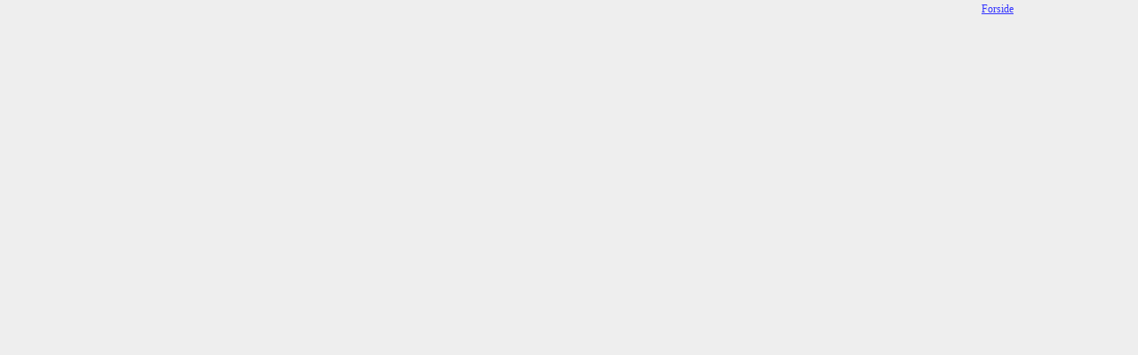

--- FILE ---
content_type: text/html
request_url: https://forlaget-lynet.dk/video_historie.html
body_size: 464
content:
<!DOCTYPE html PUBLIC "-//W3C//DTD XHTML 1.0 Transitional//EN" "http://www.w3.org/TR/xhtml1/DTD/xhtml1-transitional.dtd">
<html xmlns="http://www.w3.org/1999/xhtml">
<head>
<meta http-equiv="Content-Type" content="text/html; charset=iso-8859-1" />
<meta name="keywords" content="sommerlejr, festival, camping, ølejr, familiecamping, folk, natur, sommerfestival, kursus, sommerkursus">
<title>Historie</title>
</head>
<link rel="stylesheet" type="text/css" href="tekst.css" />
<body>

<div id="container">
<div id="tilbage"><a href="index.php#anker1">Forside</a></div>
<p><br /><br /></p>

<center>
<iframe width="888" height="500" src="https://www.youtube.com/embed/ybI9mclbS44" title="YouTube video player" frameborder="0" allow="accelerometer; autoplay; clipboard-write; encrypted-media; gyroscope; picture-in-picture" allowfullscreen></iframe>
</center>

<p><br /><br /><br /></p>
</div>

</body>
</html>


--- FILE ---
content_type: text/css
request_url: https://forlaget-lynet.dk/tekst.css
body_size: 711
content:
body{background-color:#eee;text-align:center;margin:0px;}

#container {text-align:left;position:relative;margin-left:auto;margin-right:auto;margin-top:3px;
width:1000px;}

p{font-family:Verdana;font-size:12px;color:#333;margin: 0px;}
.sto{font-family:Verdana;font-size:14px;color:#333;margin: 0px;}
h1{font-family:Verdana;font-size:18px;color:#eee;margin: 0px;}
h2{font-family:Verdana;font-size:25px;color:#a33;margin: 0px; font-style:italic;}
h3{font-family:Verdana;font-size:18px;color:#333;margin: 0px;}
a{font-family:Verdana;font-size:12px;color:#33f;}
.stor{font-family:Verdana;font-size:30px;margin:0px;font-weight:bold;color:#006633;}
.big{font-family:Verdana;font-size:18px;color:#33d;margin:0px;}
.bigred{font-family:Verdana;font-size:18px;color:#a00;margin:0px;}
input{font-family:Verdana;font-size:12px;color:#333;margin:0px;}

.sub{color:#fff;background-color:#a00;}

input[type="number"] {
  text-align: center;
}

#tilbage{position:absolute;right:0px;top:0px;}

#begge{position:relative;left:0px;top:0px;}
#first{position:absolute;left:0px;top:0px;}
#second{position:absolute;left:3000px;top:1000px;}
.hvid{color:#fff;}
.redfed{color:#aa0000;font-weight:bold;}


#under{position:absolute;right:5px;top:166px;}
#sker{position:absolute;left:2px;top:180px;}

#nr1{position:absolute;left:100px;top:310px;}
#nr2{position:absolute;left:100px;top:490px;}
#nr3{position:absolute;left:100px;top:605px;}
#nr4{position:absolute;left:100px;top:720px;}
#nr5{position:absolute;left:100px;top:850px;}
#nr6{position:absolute;left:100px;top:950px;}
#nr7{position:absolute;left:100px;top:1115px;}
#nr8{position:absolute;left:100px;top:1315px;}

#yy{position:absolute;left:100px;top:270px;z-index:2;}

#yy1{position:absolute;left:875px;top:305px;z-index:2;}
#yy2{position:absolute;left:875px;top:485px;z-index:2;}
#yy3{position:absolute;left:875px;top:600px;z-index:2;}
#yy4{position:absolute;left:875px;top:715px;z-index:2;}
#yy5{position:absolute;left:875px;top:845px;z-index:2;}
#yy6{position:absolute;left:875px;top:945px;z-index:2;}
#yy7{position:absolute;left:875px;top:1110px;z-index:2;}
#yy8{position:absolute;left:855px;top:1300px;z-index:2;}





#klode{position:absolute;left:100px;top:1450px;z-index:2;}
#n1{position:absolute;left:100px;top:1505px;}
#k1{position:absolute;left:860px;top:1500px;z-index:2;}

#n2{position:absolute;left:100px;top:1650px;}
#k2{position:absolute;left:860px;top:1645px;z-index:2;}

#n3{position:absolute;left:100px;top:1845px;}
#k3{position:absolute;left:860px;top:1840px;z-index:2;}

#n4{position:absolute;left:100px;top:2040px;}
#k4{position:absolute;left:855px;top:2025px;z-index:2;}

#jorden{position:absolute;left:100px;top:2185px;z-index:2;}
#jord1{position:absolute;left:100px;top:2240px;}
#blad1{position:absolute;left:873px;top:2228px;z-index:2;}

#jord2{position:absolute;left:100px;top:2402px;}
#blad2{position:absolute;left:873px;top:2390px;z-index:2;}

#jord3{position:absolute;left:100px;top:2499px;}
#blad3{position:absolute;left:873px;top:2487px;z-index:2;}

#jord4{position:absolute;left:100px;top:2580px;}
#blad4{position:absolute;left:873px;top:2568px;z-index:2;}

#jord5{position:absolute;left:100px;top:2677px;}
#blad5{position:absolute;left:873px;top:2665px;z-index:2;}

#jord6{position:absolute;left:100px;top:2775px;}
#blad6{position:absolute;left:873px;top:2763px;z-index:2;}

#jord7{position:absolute;left:100px;top:2872px;}
#blad7{position:absolute;left:873px;top:2860px;z-index:2;}

#jord8{position:absolute;left:100px;top:2970px;}
#blad8{position:absolute;left:873px;top:2958px;z-index:2;}

#jord9{position:absolute;left:100px;top:3100px;}
#k5{position:absolute;left:855px;top:3085px;z-index:2;}

#bund{position:absolute;left:0px;top:3330px;}

